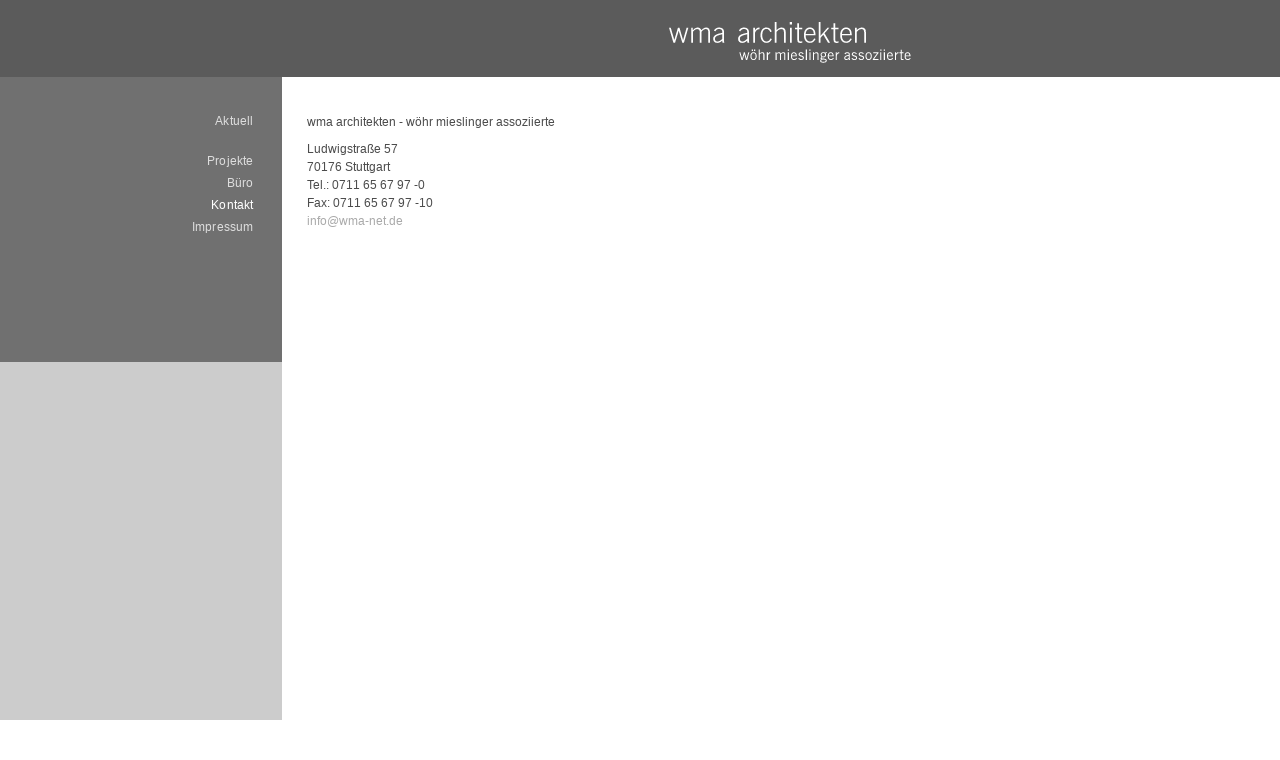

--- FILE ---
content_type: text/html; charset=UTF-8
request_url: https://www.wma-net.com/kontakt.html
body_size: 5723
content:
<!DOCTYPE HTML>
<html lang="de" class="no-js">

<head>
	<meta charset="utf-8">
	<meta name="viewport" content="width=device-width, initial-scale=1, maximum-scale=1">

	<title>kontakt | wma architekten - w&ouml;hr mieslinger assoziierte, stuttgart</title>

	<meta name="keywords" content="Architektur, Generalplaner, Hochbau, Entwurf, J&ouml;rg Mieslinger, Industriebau, Verwaltungsbau, &Ouml;kologie, W&auml;rmeschutz, Stuttgart, Architekten, Landesbank Baden-W&uuml;rttemberg, LBBW, EnBW, DEBIS, Daimler Chrysler, Siemens AG, SKAG, S&uuml;dLeasing, Bayrisches  Staatsministerium, Robert Bosch, Potsdamer Platz Berlin, Vereinte Versicherungen, Fein Maschinen, Sparkasse, Trump Tower, Flughafen Frankfurt, Deutsche Botschaft Warschau">
	<meta name="description" content="wma architekten - wöhr mieslinger assoziierte, Ludwigstrasse 57, 70176 Stuttgart, Tel.: +49 (0)711 656797-0, Fax: +49 (0)711 656797-10">

	<meta name="distribution" content="global">
	<meta name="page-topic" content="Architektur">
	<meta name="revisit-after" content="5 days">
	<meta name="robots" content="all">
	<meta name="author" content="wma - Germany">
	<meta name="publisher" content="wma - Germany">
	<meta name="Copyright" content="wma 2022">


	<!--[if (gt IE 8) | (IEMobile)]><!-->
	<link href="css/wma_default_rwd.11.css" rel="stylesheet" type="text/css" media="all">
	<!--<![endif]-->
	<!--[if (lt IE 9) & (!IEMobile)]>
	<link href="css/wma_default_rwd-ie8.11.css" rel="stylesheet" type="text/css" media="all">
<![endif]-->
	<!--script type="text/javascript" src="js/start-min.11.js"></script><!-- modernizr -->
</head>
<svg style="position: absolute; width: 0; height: 0;" width="0" height="0" version="1.1" xmlns="http://www.w3.org/2000/svg" xmlns:xlink="http://www.w3.org/1999/xlink">
	<defs>
		<symbol id="wma-logo" viewBox="0 0 712 120" xml:space="preserve" style="fill-rule:evenodd;clip-rule:evenodd;stroke-linejoin:round;stroke-miterlimit:1.41421;">
			<title>wma architekten</title>
			<path d="M12.913,60.399l5.015,0l10.618,-35.111l10.449,35.111l5.016,0l12.792,-43.721l-5.018,0l-10.366,36.198l-10.534,-36.198l-4.68,0l-10.533,35.696l-10.45,-35.696l-5.099,0l12.79,43.721ZM65.354,60.399l5.015,0l0,-31.851c4.348,-5.432 8.611,-8.108 12.624,-8.108c6.187,0 7.524,3.679 7.524,11.369l0,28.59l5.015,0l0,-31.851c4.265,-5.432 8.613,-8.108 12.624,-8.108c6.187,0 7.523,3.679 7.523,11.369l0,28.59l4.934,0l0,-30.429c0,-9.363 -3.678,-14.046 -11.036,-14.046c-4.68,0 -9.279,2.509 -14.045,7.525l-0.584,0c-2.007,-5.016 -5.519,-7.525 -10.45,-7.525c-4.598,0 -9.446,2.509 -14.044,7.525l-0.334,0l0,-6.771l-4.766,0l0,43.721ZM156.669,49.281c-5.1,5.184 -9.447,7.774 -14.213,7.774c-4.514,0 -7.271,-2.925 -7.271,-7.774c0,-7.44 6.771,-10.201 21.484,-13.46l0,13.46ZM157.505,60.399l5.099,0c-0.501,-2.758 -0.752,-4.766 -0.752,-5.851l0,-27.17c0,-6.521 -5.767,-11.454 -14.045,-11.454c-7.523,0 -12.121,2.927 -15.55,8.947l4.013,2.34c2.591,-4.682 6.103,-7.023 10.869,-7.023c6.018,0 9.613,2.928 9.613,7.19l0,4.264c-18.308,3.259 -26.752,7.773 -26.752,17.889c0,6.773 4.598,11.705 11.788,11.705c5.351,0 10.115,-2.174 14.881,-6.605c0.083,1.841 0.417,3.761 0.836,5.768ZM229.948,49.281c-5.099,5.184 -9.446,7.774 -14.212,7.774c-4.513,0 -7.272,-2.925 -7.272,-7.774c0,-7.44 6.771,-10.201 21.484,-13.46l0,13.46ZM230.784,60.399l5.099,0c-0.501,-2.758 -0.752,-4.766 -0.752,-5.851l0,-27.17c0,-6.521 -5.767,-11.454 -14.045,-11.454c-7.523,0 -12.121,2.927 -15.548,8.947l4.011,2.34c2.593,-4.682 6.103,-7.023 10.869,-7.023c6.019,0 9.614,2.928 9.614,7.19l0,4.264c-18.308,3.259 -26.752,7.773 -26.752,17.889c0,6.773 4.597,11.705 11.788,11.705c5.35,0 10.116,-2.174 14.88,-6.605c0.084,1.841 0.419,3.761 0.836,5.768ZM247.579,60.399l5.099,0l0,-27.67c2.507,-8.278 6.521,-11.789 12.624,-11.789l0.668,0l0,-5.016l-0.251,0c-5.684,0 -9.531,2.593 -12.539,8.36l-0.502,0l0,-7.606l-5.099,0l0,43.721ZM298.724,47.775c-3.011,6.355 -6.27,9.197 -11.705,9.197c-7.942,0 -12.539,-6.521 -12.539,-18.559c0,-11.787 4.765,-18.308 12.206,-18.308c5.267,0 8.778,2.926 11.118,9.197l4.515,-1.756c-3.011,-7.859 -8.194,-11.705 -15.8,-11.705c-10.199,0 -17.306,8.527 -17.306,22.991c0,13.792 6.939,22.319 17.806,22.319c7.274,0 11.873,-3.343 15.633,-11.202l-3.928,-2.174ZM311.239,60.399l5.182,0l0,-31.851c4.682,-5.432 9.28,-8.108 13.626,-8.108c6.69,0 8.193,3.679 8.193,11.369l0,28.59l5.184,0l0,-30.429c0,-9.363 -4.013,-14.046 -11.871,-14.046c-4.849,0 -9.949,2.509 -15.132,7.609l0,-23.492l-5.182,0l0,60.358ZM356.147,60.399l5.1,0l0,-43.721l-5.1,0l0,43.721ZM355.561,7.398l6.271,0l0,-7.357l-6.271,0l0,7.357ZM382.647,52.206l0,-31.266l9.113,0l0,-4.262l-9.113,0l0,-12.958l-5.099,0l0,12.958l-6.521,0l0,4.262l6.521,0l0,31.016c0,6.353 2.591,9.363 8.612,9.363c1.922,0 3.929,-0.335 5.851,-0.836l0,-4.179c-1.922,0.501 -3.429,0.836 -4.598,0.836c-3.26,0 -4.766,-1.588 -4.766,-4.934ZM427.288,47.775c-3.093,6.438 -6.688,9.197 -12.289,9.197c-8.275,0 -12.874,-6.438 -12.958,-18.559l28.843,0l0,-1.421c0,-13.876 -5.852,-21.151 -16.387,-21.151c-10.449,0 -17.639,8.527 -17.639,22.991c0,13.709 6.939,22.319 17.807,22.319c7.69,0 12.623,-3.427 16.47,-11.285l-3.847,-2.091ZM426.036,34.65l-23.995,0c0.835,-9.362 5.687,-14.545 12.541,-14.545c6.854,0 11.202,5.099 11.454,14.545ZM440.78,60.399l5.099,0l0,-14.296l8.11,-8.943l13.794,23.239l5.934,0l-16.132,-27.42l14.044,-16.301l-5.52,0l-20.23,23.574l0,-40.211l-5.099,0l0,60.358ZM489.3,52.206l0,-31.266l9.113,0l0,-4.262l-9.113,0l0,-12.958l-5.099,0l0,12.958l-6.519,0l0,4.262l6.519,0l0,31.016c0,6.353 2.592,9.363 8.61,9.363c1.923,0 3.93,-0.335 5.854,-0.836l0,-4.179c-1.924,0.501 -3.429,0.836 -4.599,0.836c-3.259,0 -4.766,-1.588 -4.766,-4.934ZM533.942,47.775c-3.092,6.438 -6.688,9.197 -12.289,9.197c-8.277,0 -12.874,-6.438 -12.959,-18.559l28.842,0l0,-1.421c0,-13.876 -5.852,-21.151 -16.385,-21.151c-10.45,0 -17.639,8.527 -17.639,22.991c0,13.709 6.937,22.319 17.806,22.319c7.692,0 12.624,-3.427 16.468,-11.285l-3.844,-2.091ZM532.686,34.65l-23.992,0c0.836,-9.362 5.686,-14.545 12.54,-14.545c6.855,0 11.202,5.099 11.452,14.545ZM547.283,60.399l5.185,0l0,-31.851c4.68,-5.432 9.276,-8.108 13.624,-8.108c6.689,0 8.194,3.679 8.194,11.369l0,28.59l5.1,0l0,-30.429c0,-9.363 -3.929,-14.046 -11.787,-14.046c-4.851,0 -9.951,2.509 -15.131,7.609l0,-6.855l-5.185,0l0,43.721Z" />
			<path d="M213.244,111.259l3.765,0l4.661,-16.764l4.661,16.764l3.807,0l6.158,-22.367l-2.992,0l-5.09,18.732l-5.175,-18.732l-2.695,0l-5.175,18.732l-5.09,-18.732l-3.036,0l6.201,22.367ZM243.768,84.829l3.335,0l0,-3.89l-3.335,0l0,3.89ZM250.438,84.829l3.337,0l0,-3.89l-3.337,0l0,3.89ZM239.448,100.054c0,7.441 3.508,11.59 9.324,11.59c5.816,0 9.322,-4.149 9.322,-11.59c0,-7.441 -3.506,-11.545 -9.322,-11.545c-5.816,0 -9.324,4.104 -9.324,11.545ZM242.613,100.054c0,-5.859 2.224,-8.894 6.159,-8.894c3.935,0 6.116,3.035 6.116,8.937c0,5.859 -2.225,8.939 -6.116,8.939c-3.935,0 -6.159,-3.08 -6.159,-8.982ZM263.933,111.259l3.079,0l0,-16.68c2.138,-2.265 4.362,-3.378 6.757,-3.378c2.824,0 3.806,1.453 3.806,4.663l0,15.395l3.037,0l0,-16.551c0,-3.978 -2.182,-6.199 -6.03,-6.199c-2.867,0 -5.133,1.152 -7.57,3.676l0,-11.846l-3.079,0l0,30.92ZM287.813,111.259l3.165,0l0,-12.445c1.37,-4.619 3.765,-7.057 6.801,-7.057l0.384,0l0,-3.078c-0.257,-0.043 -0.47,-0.043 -0.727,-0.043c-2.951,0 -4.961,1.754 -6.458,5.344l0,-5.088l-3.165,0l0,22.367ZM313.602,111.259l3.079,0l0,-16.68c2.054,-2.265 3.935,-3.378 6.244,-3.378c2.566,0 3.55,1.453 3.55,4.579l0,15.479l2.951,0l0,-16.68c2.01,-2.265 4.02,-3.378 6.287,-3.378c2.567,0 3.507,1.412 3.507,4.492l0,15.566l3.08,0l0,-16.551c0,-3.978 -2.097,-6.199 -5.733,-6.199c-2.779,0 -5.002,1.195 -7.397,3.762c-0.728,-2.225 -2.395,-3.762 -5.389,-3.762c-2.78,0 -4.92,1.195 -7.314,3.762l0,-3.379l-2.865,0l0,22.367ZM349.607,111.259l3.165,0l0,-22.367l-3.165,0l0,22.367ZM349.351,84.103l3.679,0l0,-3.764l-3.679,0l0,3.764ZM374.356,104.974c-1.325,2.607 -3.591,4.02 -6.373,4.02c-3.59,0 -6.072,-2.825 -6.072,-7.571l0,-0.728l14.242,0l0,-0.94c0,-7.226 -3.294,-11.246 -8.723,-11.246c-5.304,0 -8.726,4.19 -8.726,11.545c0,7.613 3.207,11.59 8.981,11.59c4.277,0 7.185,-1.668 8.94,-5.26l-2.269,-1.41ZM361.955,98.044c0.171,-4.447 2.224,-6.884 5.516,-6.884c3.165,0 5.303,2.48 5.388,6.884l-10.904,0ZM380.45,107.41c1.841,2.695 4.961,4.234 8.469,4.234c4.961,0 7.998,-2.734 7.998,-6.715c0,-3.121 -1.71,-5.004 -5.432,-6.199c-2.352,-0.77 -4.448,-1.027 -5.945,-2.096c-0.727,-0.514 -1.113,-1.371 -1.113,-2.31c0,-1.969 1.456,-3.25 3.765,-3.25c2.224,0 4.149,1.07 5.817,3.207l2.052,-2.053c-2.139,-2.524 -4.746,-3.719 -8.041,-3.719c-3.976,0 -6.755,2.481 -6.755,6.115c0,2.951 1.838,4.961 5.643,6.116c4.363,1.326 6.887,1.539 6.887,4.533c0,2.265 -1.754,3.763 -4.489,3.763c-2.527,0 -4.621,-1.197 -6.373,-3.593l-2.483,1.967ZM402.574,111.259l3.121,0l0,-30.92l-3.121,0l0,30.92ZM413.176,111.259l3.165,0l0,-22.367l-3.165,0l0,22.367ZM412.919,84.103l3.68,0l0,-3.764l-3.68,0l0,3.764ZM423.717,111.259l3.08,0l0,-16.68c2.055,-2.265 4.149,-3.378 6.373,-3.378c2.652,0 3.593,1.453 3.593,4.663l0,15.395l3.036,0l0,-16.551c0,-3.978 -2.138,-6.199 -5.818,-6.199c-2.694,0 -5.004,1.238 -7.398,3.762l0,-3.379l-2.866,0l0,22.367ZM448.528,109.464c-2.567,1.026 -3.721,2.309 -3.721,4.49c0,3.635 3.079,5.432 9.195,5.432c6.672,0 10.093,-2.139 10.093,-6.031c0,-4.319 -2.867,-5.475 -8.81,-6.029c-4.234,-0.387 -6.416,-0.129 -6.416,-1.883c0,-0.768 0.644,-1.539 1.883,-2.01c1.11,0.301 2.223,0.471 3.335,0.471c4.961,0 8.083,-2.994 8.083,-7.741c0,-1.712 -0.342,-3.123 -1.241,-4.406c0.429,-0.556 1.285,-0.683 2.611,-0.683l0.64,0l0,-2.909l-0.556,0c-1.41,0 -2.651,0.684 -4.105,1.967c-1.413,-1.113 -3.165,-1.668 -5.261,-1.668c-5.175,0 -8.255,3.035 -8.255,7.826c0,2.739 0.985,4.748 2.824,6.075c-2.011,1.154 -2.995,2.138 -2.995,3.72c0,1.668 0.855,2.735 2.696,3.379ZM448.912,95.991c0,-3.08 1.968,-5.046 5.047,-5.046c3.294,0 5.304,2.054 5.304,5.304c0,3.164 -1.925,5.129 -5.132,5.129c-3.338,0 -5.219,-1.965 -5.219,-5.387ZM447.8,113.484c0,-2.055 2.138,-3.293 6.117,-3.293c4.832,0 7.141,1.025 7.141,3.293c0,2.308 -2.35,3.379 -7.099,3.379c-4.063,0 -6.159,-1.2 -6.159,-3.379ZM482.712,104.974c-1.326,2.607 -3.595,4.02 -6.375,4.02c-3.591,0 -6.07,-2.825 -6.07,-7.571l0,-0.728l14.241,0l0,-0.94c0,-7.226 -3.294,-11.246 -8.726,-11.246c-5.302,0 -8.724,4.19 -8.724,11.545c0,7.613 3.209,11.59 8.981,11.59c4.276,0 7.186,-1.668 8.939,-5.26l-2.266,-1.41ZM470.31,98.044c0.17,-4.447 2.222,-6.884 5.517,-6.884c3.164,0 5.301,2.48 5.387,6.884l-10.904,0ZM490.427,111.259l3.164,0l0,-12.445c1.369,-4.619 3.762,-7.057 6.802,-7.057l0.383,0l0,-3.078c-0.257,-0.043 -0.468,-0.043 -0.726,-0.043c-2.951,0 -4.961,1.754 -6.459,5.344l0,-5.088l-3.164,0l0,22.367ZM528.704,108.222l0.34,3.037l3.423,0l0,-0.34c-0.301,-0.984 -0.472,-2.099 -0.472,-3.295l0,-12.49c0,-4.232 -2.779,-6.625 -7.484,-6.625c-3.848,0 -6.672,1.58 -8.339,4.744l2.694,1.455c1.154,-2.308 3.079,-3.507 5.475,-3.507c2.693,0 4.489,1.498 4.489,3.507l0,1.625c-9.11,1.754 -13.386,4.192 -13.386,9.11c0,3.636 2.524,6.158 6.16,6.158c2.695,0 5.046,-1.154 7.1,-3.379ZM528.83,105.4c-2.565,2.267 -4.703,3.42 -6.671,3.42c-2.266,0 -3.635,-1.325 -3.635,-3.334c0,-3.164 3.335,-4.832 10.306,-6.244l0,6.158ZM536.975,107.41c1.838,2.695 4.961,4.234 8.466,4.234c4.962,0 7.998,-2.734 7.998,-6.715c0,-3.121 -1.711,-5.004 -5.431,-6.199c-2.353,-0.77 -4.448,-1.027 -5.944,-2.096c-0.728,-0.514 -1.114,-1.371 -1.114,-2.31c0,-1.969 1.454,-3.25 3.765,-3.25c2.223,0 4.149,1.07 5.816,3.207l2.053,-2.053c-2.14,-2.524 -4.747,-3.719 -8.041,-3.719c-3.976,0 -6.757,2.481 -6.757,6.115c0,2.951 1.839,4.961 5.645,6.116c4.363,1.326 6.884,1.539 6.884,4.533c0,2.265 -1.752,3.763 -4.489,3.763c-2.522,0 -4.617,-1.197 -6.373,-3.593l-2.478,1.967ZM557.368,107.41c1.841,2.695 4.961,4.234 8.471,4.234c4.961,0 7.996,-2.734 7.996,-6.715c0,-3.121 -1.71,-5.004 -5.432,-6.199c-2.352,-0.77 -4.447,-1.027 -5.945,-2.096c-0.727,-0.514 -1.11,-1.371 -1.11,-2.31c0,-1.969 1.453,-3.25 3.762,-3.25c2.224,0 4.15,1.07 5.817,3.207l2.053,-2.053c-2.138,-2.524 -4.746,-3.719 -8.04,-3.719c-3.977,0 -6.756,2.481 -6.756,6.115c0,2.951 1.836,4.961 5.644,6.116c4.361,1.326 6.885,1.539 6.885,4.533c0,2.265 -1.752,3.763 -4.489,3.763c-2.525,0 -4.62,-1.197 -6.373,-3.593l-2.483,1.967ZM578.03,100.054c0,7.441 3.507,11.59 9.323,11.59c5.818,0 9.325,-4.149 9.325,-11.59c0,-7.441 -3.507,-11.545 -9.325,-11.545c-5.816,0 -9.323,4.104 -9.323,11.545ZM581.194,100.054c0,-5.859 2.226,-8.894 6.159,-8.894c3.935,0 6.117,3.035 6.117,8.937c0,5.859 -2.225,8.939 -6.117,8.939c-3.933,0 -6.159,-3.08 -6.159,-8.982ZM599.786,111.259l16.295,0l0,-2.736l-12.573,0l12.658,-17.406l0,-2.225l-15.141,0l0,2.652l11.378,0l-12.617,17.45l0,2.265ZM621.537,111.259l3.165,0l0,-22.367l-3.165,0l0,22.367ZM621.281,84.103l3.679,0l0,-3.764l-3.679,0l0,3.764ZM632.156,111.259l3.164,0l0,-22.367l-3.164,0l0,22.367ZM631.899,84.103l3.68,0l0,-3.764l-3.68,0l0,3.764ZM656.905,104.974c-1.326,2.607 -3.593,4.02 -6.372,4.02c-3.592,0 -6.074,-2.825 -6.074,-7.571l0,-0.728l14.244,0l0,-0.94c0,-7.226 -3.294,-11.246 -8.725,-11.246c-5.305,0 -8.724,4.19 -8.724,11.545c0,7.613 3.205,11.59 8.979,11.59c4.277,0 7.187,-1.668 8.941,-5.26l-2.269,-1.41ZM644.503,98.044c0.17,-4.447 2.225,-6.884 5.516,-6.884c3.165,0 5.304,2.48 5.39,6.884l-10.906,0ZM664.62,111.259l3.165,0l0,-12.445c1.368,-4.619 3.764,-7.057 6.8,-7.057l0.385,0l0,-3.078c-0.256,-0.043 -0.47,-0.043 -0.727,-0.043c-2.95,0 -4.961,1.754 -6.458,5.344l0,-5.088l-3.165,0l0,22.367ZM689.974,108.566c-0.686,0.17 -1.327,0.344 -2.182,0.344c-2.609,0 -2.952,-0.772 -2.952,-3.04l0,-14.326l5.09,0l0,-2.652l-5.09,0l0,-7.227l-3.25,0l0,7.227l-3.336,0l0,2.652l3.336,0l0,15.739c0,2.908 1.712,4.361 5.089,4.361c1.241,0 2.31,-0.127 3.295,-0.471l0,-2.607ZM708.847,104.974c-1.327,2.607 -3.594,4.02 -6.373,4.02c-3.593,0 -6.074,-2.825 -6.074,-7.571l0,-0.728l14.243,0l0,-0.94c0,-7.226 -3.293,-11.246 -8.725,-11.246c-5.302,0 -8.725,4.19 -8.725,11.545c0,7.613 3.207,11.59 8.982,11.59c4.276,0 7.183,-1.668 8.938,-5.26l-2.266,-1.41ZM696.443,98.044c0.173,-4.447 2.224,-6.884 5.518,-6.884c3.164,0 5.302,2.48 5.389,6.884l-10.907,0Z" />
		</symbol>



		<symbol id="icon-close" viewBox="0 0 805 1024">
			<title>Ansicht schliessen</title>
			<path class="path1" d="M741.714 755.429q0 22.857-16 38.857l-77.714 77.714q-16 16-38.857 16t-38.857-16l-168-168-168 168q-16 16-38.857 16t-38.857-16l-77.714-77.714q-16-16-16-38.857t16-38.857l168-168-168-168q-16-16-16-38.857t16-38.857l77.714-77.714q16-16 38.857-16t38.857 16l168 168 168-168q16-16 38.857-16t38.857 16l77.714 77.714q16 16 16 38.857t-16 38.857l-168 168 168 168q16 16 16 38.857z"></path>
		</symbol>
		<symbol id="icon-chevron-left" viewBox="0 0 731 1024">
			<title>vorheriges Bild</title>
			<path class="path1" d="M669.143 172l-303.429 303.429 303.429 303.429q10.857 10.857 10.857 25.714t-10.857 25.714l-94.857 94.857q-10.857 10.857-25.714 10.857t-25.714-10.857l-424-424q-10.857-10.857-10.857-25.714t10.857-25.714l424-424q10.857-10.857 25.714-10.857t25.714 10.857l94.857 94.857q10.857 10.857 10.857 25.714t-10.857 25.714z"></path>
		</symbol>
		<symbol id="icon-chevron-right" viewBox="0 0 731 1024">
			<title>nächstes Bild</title>
			<path class="path1" d="M632.571 501.143l-424 424q-10.857 10.857-25.714 10.857t-25.714-10.857l-94.857-94.857q-10.857-10.857-10.857-25.714t10.857-25.714l303.429-303.429-303.429-303.429q-10.857-10.857-10.857-25.714t10.857-25.714l94.857-94.857q10.857-10.857 25.714-10.857t25.714 10.857l424 424q10.857 10.857 10.857 25.714t-10.857 25.714z"></path>
		</symbol>

		<symbol id="icon-expand" viewBox="0 0 1024 1024">
			<title>Ansicht vergrößern</title>
			<path class="path1" d="M431.429 603.429q0 7.429-5.714 13.143l-189.714 189.714 82.286 82.286q10.857 10.857 10.857 25.714t-10.857 25.714-25.714 10.857h-256q-14.857 0-25.714-10.857t-10.857-25.714v-256q0-14.857 10.857-25.714t25.714-10.857 25.714 10.857l82.286 82.286 189.714-189.714q5.714-5.714 13.143-5.714t13.143 5.714l65.143 65.143q5.714 5.714 5.714 13.143zM877.714 109.714v256q0 14.857-10.857 25.714t-25.714 10.857-25.714-10.857l-82.286-82.286-189.714 189.714q-5.714 5.714-13.143 5.714t-13.143-5.714l-65.143-65.143q-5.714-5.714-5.714-13.143t5.714-13.143l189.714-189.714-82.286-82.286q-10.857-10.857-10.857-25.714t10.857-25.714 25.714-10.857h256q14.857 0 25.714 10.857t10.857 25.714z"></path>
		</symbol>
	</defs>
</svg>

<body class="contact">

	<div id="col-left"></div>

	<div id="p-header" class="p-header">
		<div class="wma-home-wrap">
			<a href="/"><svg class="wma-logo">
					<use xmlns:xlink="http://www.w3.org/1999/xlink" xlink:href="#wma-logo"></use>
					<image class="svg-fallback" src="/images/wma_head.png" xlink:href="">
				</svg></a>

		</div>
		<div class="goto-mainnav">
			<a href="#main-nav"><span>Menü</span></a>
		</div>
		<div class="printonly h-address">

			<p>ludwigstra&szlig;e 57<br>
									70176 stuttgart, germany<br>
									www.wma-net.de</P>
									<p>fon +49711 656 797 -0<br>
									fax +49 711 656 797 -10<br>
									info@wma-net.de		</div>
		<!--
	 	<div id="main-nav" class="main-nav">
	 				</div>
-->
	</div>
	<div class="p-footer"></div>

<!-- content start -->
	<div id="p-wrapper" class="p-wrapper">
	 	<div class="p-main">
		 	


  <table class="c-table">
		<tr>
		    <th class="t-leftpad"></th>
		    <th class="t-main"></th>
		    <th class="t-gap"></th>
		    <th class="t-aside"></th>
		</tr>

 
 
 
 <tr>
    <td></td>
    <td><p>
  wma architekten - <span class="nobr">wöhr mieslinger assoziierte</span></p>
      <p>Ludwigstra&szlig;e 57<br>
      70176 Stuttgart<br>
      Tel.: 0711 65 67 97 -0<br>
      Fax: 0711 65 67 97 -10<br>
      <a href="javascript:mailGen(2)" onFocus="if(this.blur)this.blur()">info&#64;wma-net.de</a></p>
    </td>
    <td></td>
    <td></td>
  </tr>
  
    
    
	</table>
 </div> <!-- c-container -->

	 	</div>
	</div>

<!-- content end -->

		<div id="main-nav" class="main-nav">
	 		<nav>
	<ul class="main-nav-items">
		<li id="news"><a href="aktuell.html">Aktuell</a></li>
		<li id="projects"><a href="projekte/">Projekte</a></li>
		<!-- <li id="competition"><a href="wettbewerbe.html">Wettbewerbe</a></li> -->
		<li id="office"><a href="buero.html">Büro</a></li>
		<!-- <li id="various"><a href="verschiedenes.html">Verschiedenes</a></li> -->
		<li id="contact"><a href="kontakt.html">Kontakt</a></li>
		<li id="imprint"><a href="impressum.html">Impressum</a></li>
		<li id="totop"><a href="#p-header">nach oben</a></li>
	
	</ul>
</nav>		</div>
		<div class="privacy noprint"><a href="/datenschutz.html">Datenschutz</a></div>

		<div class="print-info printonly">
			&copy; 2022 wma<br>
      http://www.wma-net.com<br>23.12.2025		</div>
	<script type="text/javascript" src="js/jquery-min.11.js"></script>
		<script type="text/javascript" src="js/wma-min.11.js"></script>

	</body>
</html>

--- FILE ---
content_type: text/css
request_url: https://www.wma-net.com/css/wma_default_rwd.11.css
body_size: 5698
content:
/*! normalize-scss | MIT/GPLv2 License | bit.ly/normalize-scss */html{font-size:100%;font-family:sans-serif;-ms-text-size-adjust:100%;-webkit-text-size-adjust:100%}body{margin:0}article,aside,details,figcaption,figure,footer,header,hgroup,main,menu,nav,section,summary{display:block}audio,canvas,progress,video{display:inline-block;*display:inline;*zoom:1;vertical-align:baseline}audio:not([controls]){display:none;height:0}[hidden]{display:none}template{display:none}a{background-color:transparent}a:active,a:hover{outline:0}abbr[title]{border-bottom:1px dotted}b,strong{font-weight:bold}dfn{font-style:italic}h1{font-size:2em;margin:16px}h2{font-size:1.5em;margin:16px}h3{font-size:1.17em;margin:16px}h4{font-size:1em;margin:16px}h5{font-size:.83em;margin:16px}h6{font-size:.67em;margin:16px}mark{background:#ff0;color:#000}small{font-size:80%}sub,sup{font-size:75%;line-height:0;position:relative;vertical-align:baseline}sup{top:-0.5em}sub{bottom:-0.25em}img{border:0;-ms-interpolation-mode:bicubic}svg:not(:root){overflow:hidden}dl,menu,ol,ul{margin:16px}dd{margin:0 0 0 40px}menu,ol,ul{padding:0 0 0 40px}nav ul,nav ol{list-style:none;list-style-image:none}blockquote{margin:16px}figure{margin:16px}hr{box-sizing:content-box;height:0}p,pre{margin:16px}pre{overflow:auto}code,kbd,pre,samp{font-family:monospace, monospace;_font-family:'courier new', monospace;font-size:1em}form{margin:0}button,input,optgroup,select,textarea{color:inherit;font:inherit;margin:0;*font-family:sans-serif;*vertical-align:middle}button{overflow:visible}button,select{text-transform:none}button,html input[type="button"],input[type="reset"],input[type="submit"]{-webkit-appearance:button;cursor:pointer;*overflow:visible}button[disabled],html input[disabled]{cursor:default}button::-moz-focus-inner,input::-moz-focus-inner{border:0;padding:0}input{line-height:normal}input[type="checkbox"],input[type="radio"]{box-sizing:border-box;padding:0;*height:13px;*width:13px}input[type="number"]::-webkit-inner-spin-button,input[type="number"]::-webkit-outer-spin-button{height:auto}input[type="search"]{-webkit-appearance:textfield;box-sizing:content-box}input[type="search"]::-webkit-search-cancel-button,input[type="search"]::-webkit-search-decoration{-webkit-appearance:none}fieldset{border:1px solid #c0c0c0;margin:0 2px;padding:0.35em 0.625em 0.75em}legend{border:0;padding:0;*margin-left:-7px}textarea{overflow:auto}optgroup{font-weight:bold}table{border-collapse:collapse;border-spacing:0}td,th{padding:0}ol,ul{list-style:none}dl,dt,dd,ul,ol,li,pre,form,fieldset,input,textarea,p,blockquote,th,td{margin:0;padding:0}h1,h2,h3,h4,h5,h6{font-size:100%;font-weight:normal;margin:0;padding:0}html{font-size:100%;-webkit-text-size-adjust:100%;-ms-text-size-adjust:100%}body{font-size:.75rem;line-height:1.125rem;text-align:left;color:#4c4c4c}@font-face{font-family:'foyerregular';src:url("fonts/Foyer-webfont.eot");src:url("fonts/Foyer-webfont.eot?#iefix") format("embedded-opentype"),url("fonts/Foyer-webfont.woff2") format("woff2"),url("fonts/Foyer-webfont.woff") format("woff"),url("fonts/Foyer-webfont.ttf") format("truetype"),url("fonts/Foyer-webfont.svg#foyerregular") format("svg");font-weight:normal;font-style:normal}body,table{font-family:Verdana, "MS Sans Serif", sans-serif}.font-var{font-family:'foyerregular', sans-serif;letter-spacing:0.06em;font-weight:normal}.light{font-weight:300}.regular,body,table{font-weight:400}.bold{font-weight:700}.inv-txt,.main-nav a,.imgtxt{letter-spacing:0.015em}.nobr{white-space:nowrap}figcaption{font-size:0.9em;line-height:.75em}.ta-uc{text-transform:uppercase;letter-spacing:0.05em}.error{font-size:12px}strong,b{font-weight:700}em,i,q,blockquote{font-style:italic}td{vertical-align:top;text-align:left}figcaption{color:#707070;margin:0.5em 0.25em 1.25em}a{color:#aaa;text-decoration:none}a.grey{color:#4c4c4c}a:hover{color:#4c4c4c}a[href^="tel"]{color:inherit;text-decoration:none}.back:after{display:block;content:''}.p-main a:not(.no-border){border-bottom:1px dotted transparent}.p-main a:not(.no-border):hover,a.grey:hover{border-bottom:1px dotted #4c4c4c}.c-table .list-img a:hover{border-bottom:none}p{margin-bottom:9px}.list p{margin-bottom:18px}.normal{font-weight:normal}.title,.titel,h2,h3{font-weight:bold;margin-bottom:0}.projtxt .untertitel{margin-bottom:18px}h3{margin-top:27px;margin-bottom:9px}span.list{font-size:.91em;line-height:1.125rem;font-style:normal;font-weight:normal;color:#9D9D9D}.marginal{font-size:.91em;line-height:1.125rem;color:#888888;text-decoration:none}.imgtxt{font-size:.6875rem;line-height:.875rem;color:#FFF}.title,.titel{color:#4c4c4c}.typevar1 h4{font-weight:bold}.typevar1 ul{margin-bottom:9px}.text-ul{list-style:disc;margin:0 0 1em 1.3em;padding:0}.text-ul li{padding-left:0;margin-left:0;margin-bottom:0.5em}.wma-logo{width:100%;max-width:242px;height:65px;fill:#FFF;margin-top:10px;margin-bottom:-10px;position:relative}.wma-marke{pointer-events:none}.main-nav a{color:#FFF;text-decoration:none;font-weight:normal;font-size:130%}.goto-mainnav{text-transform:uppercase;letter-spacing:0.085em}.goto-mainnav a{color:#ccc}.goto-mainnav:hover{color:#FFF}.p-main{font-size:110%}.more{float:left;margin-bottom:18px;margin-top:9px;display:inline-block}@media screen and (min-width: 35em){.p-main{font-size:100%}.more{float:none}p.marginal{margin-top:18px}}@media screen and (min-width: 48em){.main-nav a{font-size:100%}}html,body{height:100%}.p-header{position:relative;height:77px;background-color:#5b5b5b;width:100%}.start{background-color:#ccc}.p-wrapper{position:relative;background-color:#fff}.p-main{padding:2em 4% 3em 4%;clear:both}.wma-home-wrap{height:77px;overflow:hidden;width:100%}.wma-home-wrap a{padding-left:2.2%}@media screen and (max-width: 31.1875em){.wma-home-wrap a{position:absolute;height:100%;width:70%}}.wma-home-wrap img{width:100%;max-width:242px}@media screen and (max-width: 31.1875em){.wma-home-wrap img{position:relative;top:50%;transform:translateY(-50%)}}.main-nav{position:relative;background-color:#fff}.p-footer{display:block;background-color:#ccc;position:absolute;bottom:0;height:40%;width:100%}.privacy{position:relative;margin-bottom:1em;background-color:transparent}.privacy a{margin-left:2.5em}.privacy.start{position:absolute;bottom:0;right:0;text-align:right;margin-right:1em}.top-img{position:relative;display:block;background-color:#2a3d7b;background-image:url(../images/wma-bg.jpg);background-position:center;background-size:cover;background-repeat:no-repeat;width:100%;height:0;padding-top:357px}@media screen and (min-width: 74em){.top-img{background-size:1184px}}.top-img img{position:absolute;display:block;top:0;left:0;right:0;width:100%}.wma-address{margin:27px 0 36px 3em;padding-bottom:72px}@media screen and (min-width: 25em){.wma-address{margin-left:44%}}.wma-marke{position:absolute;top:8em;margin-left:44%;width:50%}.wma-marke svg{width:130%;max-width:295px;margin-left:-80px;margin-top:0}.wma-marke img{width:100%}.stage{position:relative;background-color:#707070}.slick-show{width:100%}.slick-slide{width:440px}.slick-slide:focus{outline:none}.thumbs{top:0}.scroll-matrix .thumbs{overflow:scroll}.scroll-matrix .thumbs .thumb-matrix{padding-bottom:20px}.thumbs li{float:left;line-height:0;cursor:pointer}.thumbs li:hover{background-color:#ccc}.imgtxt-wrap{position:absolute;left:0;bottom:0;width:100%}.stage{display:flex;justify-content:center;align-items:flex-start}.thumbs{flex:1 2;margin-left:10px;margin-right:10px;max-height:285px}@media screen and (max-width: 34.9375em){.thumbs{display:none}}.thumbs li{width:33.33%;max-width:44px}@media screen and (min-width: 37.5em){.thumbs li{width:25%}}.thumbs img{width:100%}.imgtxt span{display:inline-block;padding:0.5em 1em 0.75em 20px;background-color:rgba(0,0,0,0.5)}.imgtxt span:empty{background-color:transparent}.imgtxt-wrap{zoom:1;-ms-filter:"progid:DXImageTransform.Microsoft.Alpha(Opacity= 30)";filter:alpha(opacity=30);opacity:.3}.stage:hover .imgtxt-wrap{zoom:1;-ms-filter:"progid:DXImageTransform.Microsoft.Alpha(Opacity= 100)";filter:alpha(opacity=100);opacity:1}.current{background-color:#fff}.slick-show{overflow:hidden}.aspectratio{position:relative;height:0;padding-bottom:64.8%}.aspectratio:focus{outline:none}.aspectratio img{position:absolute;top:0;height:100%}.aspectratio img:focus{outline:1px dotted #000}.c2-table{margin-top:18px}.c2-table td{padding-bottom:0.75em}.c3-table{width:100%}.c-table,.c2-table{width:100%}.t-leftpad,.c-table>td:first-child{width:0;overflow:hidden;font-size:0}.t-main{width:75%}.t-gap{width:5%}.t-aside{width:20%}.c2-table .t-main{width:80%}.c2-table .t-gap{width:5%}.c2-table .t-aside{width:15%}.c3-table .t-main{width:65%}.c3-table .t-gap{width:5%}.c3-table .t-aside{width:30%}.t-divider{padding-bottom:36px}tr{clear:both}.projects .list ul{margin-top:18px}.projects .list ul:after{content:"";display:table;clear:both}.projects .list li{position:relative;display:grid;grid-template-columns:2fr 1fr;gap:1.5em;clear:both;border-top:1px solid #ccc;padding-top:9px}.projects .list li img{float:right;width:100%;height:auto;max-width:220px;margin:-9px 0 13.5px 1em}.projects .list .project-data{display:none}.projects .list .col-img a{display:block;line-height:0}.projects .list .col-img a:hover{border:none}.list-img-2 img{display:inline-block;width:30%}.projects .list-img-2.img-p img{max-width:110px}@media screen and (max-width: 34.9375em){.c-table{display:block}.c-table tr,.c-table td{display:block}.c-table th,.c-table td:empty{display:none}.c-table tr{margin-bottom:1em}}@media screen and (max-width: 27.4375em){.c3-table{display:block}.c3-table tr,.c3-table td{display:block}.c3-table tr{margin-bottom:1em}.c3-table td:first-child:not(.title){font-size:.91em;line-height:1.125rem;color:#888888;text-decoration:none}.c3-table td:nth-child(2){padding-left:1.5em}}.various .list-img,.competition .list-img{text-align:right}.various .list-img img,.competition .list-img img{margin-bottom:18px;margin-top:9px}.aside-img{float:right;width:84px;margin-left:5%}.aside-img li{float:left;width:100%}.aside-img figure{margin:0;line-height:0}.aside-img figure,.aside-img img{width:100%;max-width:168px}@media screen and (min-width: 35em){.t-main{width:75%}.list .t-main{width:70%}.t-gap{width:5%}.t-aside{width:20%}.list .t-aside{width:25%}.c-maincol{margin-right:172px}.office .c-maincol{margin-right:20%}.slick-show{height:285px;width:440px}.stage{justify-content:space-around}.p-main{padding:36px 20px 3em 20px}.projects .list .project-data{display:block}.imgtxt-wrap{width:440px}.various .list-img,.competition .list-img{text-align:left}.various .list-img img,.competition .list-img img{margin-top:0}}@media screen and (min-width: 42.5em){.thumbs,.imgtxt-wrap{width:440px}.thumbs img{width:44px;height:44px}.imgtxt-wrap{width:32.55%;top:180px;left:445px;bottom:auto;zoom:1;-ms-filter:"progid:DXImageTransform.Microsoft.Alpha(Opacity= 100)";filter:alpha(opacity=100);opacity:1}.imgtxt-wrap.one-down{top:auto;bottom:0}.imgtxt-wrap .imgtxt span{background-color:rgba(112,112,112,0.8);padding:0.5em 0 1em}.office .c-maincol{margin-right:30%}.aside-img{width:168px}.aside-img li{float:left;width:48.5%}.aside-img li:nth-child(odd){margin-right:3%}}@media screen and (min-width: 48em){.wma-home-wrap,.p-wrapper{margin-left:15%}#col-left,.main-nav,.privacy:not(.start){width:15%}.privacy{text-align:right}.privacy a{padding-right:10%}.p-header{position:fixed;top:0;z-index:10}.p-header .wma-home-wrap a{display:block;max-width:605px;padding:0 1em 0 2em;text-align:right}#col-left{position:fixed;height:100%;background-color:#ccc}.p-wrapper{min-height:100%;margin-top:77px;box-sizing:content-box;z-index:5}.p-main{max-width:665px;position:relative;padding:36px 1em 3em 2em}.news .p-main{max-width:665px}.main-nav{position:fixed;top:77px;height:285px;background-color:#707070}.t-main{width:67%}.t-gap{width:5%}.t-aside{width:28%}.stage{display:block;padding-left:0}.thumbs{position:absolute;display:block}.thumbs img{width:44px;height:44px}.use-border .thumbs img{width:40px;height:40px;border:2px solid transparent}.thumbs{margin-left:0px;margin-right:0px}.thumbs,.imgtxt-wrap{width:178px;left:460px;right:auto}.imgtxt-wrap{width:28%;max-width:220px;margin-left:-2px}.projects .list ul{margin-top:31px}.projects .list li{border-top:none;display:grid;grid-template-columns:1fr auto}.projects .list li img{float:none;width:220px;margin:0;top:10px;right:0}.competition .list h2{margin-bottom:18px}}@media screen and (min-width: 50em){.wma-home-wrap,.p-wrapper{margin-left:18%}#col-left,.main-nav,.privacy:not(.start){width:18%}}@media screen and (min-width: 53.75em){.wma-home-wrap,.p-wrapper{margin-left:22%}#col-left,.main-nav,.privacy:not(.start){width:22%}}@media screen and (min-width: 57.5em){.thumbs{width:216px}.wide-six .thumbs{width:264px}}@media all and (orientation: landscape) and (max-width: 460px){.top-img{padding-top:50%}.wma-marke{top:4em}}.goto-mainnav{position:absolute;top:0;right:0;height:100%}.goto-mainnav a{display:block;height:100%;padding:0 1em 0 1em}.goto-mainnav a span{display:block;position:relative;top:50%;transform:translateY(-50%)}.main-nav{clear:both;padding-top:90px;padding-bottom:18px}.main-nav a{display:block;color:#ddd;background-color:#707070;padding:1em 2em}.main-nav a:hover{color:#FFF}.main-nav li{border-bottom:1px solid #5b5b5b}.office #office a,.news #news a,.projects #projects a,.competition #competition a,.various #various a,.contact #contact a,.imprint #imprint a{color:#FFF}#totop{text-align:right}@media screen and (min-width: 48em){.main-nav{padding:0}.main-nav li{text-align:right;padding:1.998px 0;border-bottom:none}.main-nav li:first-child,.main-nav li:nth-child(5){margin-bottom:18px}.main-nav a{background-color:transparent;padding:0 10% 0 0}.main-nav a:hover{background-color:#5b5b5b;color:#FFF}#totop{display:none}.main-nav-items{margin-top:32.85px}.goto-mainnav{display:none}}.slick-slider{position:relative;display:block;box-sizing:border-box;-webkit-touch-callout:none;-webkit-user-select:none;-moz-user-select:none;user-select:none;touch-action:pan-y;-webkit-tap-highlight-color:transparent}.slick-list{position:relative;overflow:hidden;display:block;margin:0;padding:0}.slick-list:focus{outline:none}.slick-list.dragging{cursor:pointer;cursor:hand}.slick-slider .slick-track,.slick-slider .slick-list{transform:translate3d(0, 0, 0)}.slick-track{position:relative;left:0;top:0;display:block}.slick-track:before,.slick-track:after{content:"";display:table}.slick-track:after{clear:both}.slick-loading .slick-track{visibility:hidden}.slick-slide{float:left;height:100%;min-height:1px;display:none}[dir="rtl"] .slick-slide{float:right}.slick-slide img{display:block}.slick-slide.slick-loading img{display:none}.slick-slide.dragging img{pointer-events:none}.slick-initialized .slick-slide{display:block}.slick-loading .slick-slide{visibility:hidden}.slick-vertical .slick-slide{display:block;height:auto;border:1px solid transparent}.slick-arrow.slick-hidden{display:none}.slick-loading .slick-list{background:#707070 url("./../images/ajax-loader.gif") center center no-repeat}.stage .icon{fill:rgba(255,255,255,0.3);width:14px;margin:10px}.slick-prev,.slick-next{position:absolute;display:block;height:100%;width:50%;line-height:0px;font-size:0px;cursor:pointer;background:transparent;color:transparent;top:0;padding:0;border:none;outline:none;z-index:10}.slick-prev:hover,.slick-prev:focus,.slick-next:hover,.slick-next:focus{outline:none;background:transparent;color:transparent}.slick-prev:hover .icon,.slick-prev:active .icon,.slick-next:hover .icon,.slick-next:active .icon{fill:#fff;margin:10px}.slick-prev.slick-disabled .icon,.slick-next.slick-disabled .icon{zoom:1;-ms-filter:"progid:DXImageTransform.Microsoft.Alpha(Opacity= 25)";filter:alpha(opacity=25);opacity:.25}.slick-prev{left:0;text-align:left}.slick-next{right:0;text-align:right}.slick-slider{z-index:1}.slick-dots{position:absolute;bottom:-25px;list-style:none;display:block;text-align:center;padding:0;width:100%}.slick-dots li{position:relative;display:inline-block;height:1em;width:1em;margin:0 0.6%;padding:0;cursor:pointer}.slick-dots li button{border:0;background:transparent;display:block;height:1em;width:1em;outline:none;line-height:0px;font-size:0px;color:transparent;padding:5px;cursor:pointer}.slick-dots li button:hover,.slick-dots li button:focus{outline:none}.slick-dots li button:hover:before,.slick-dots li button:focus:before{zoom:1;-ms-filter:"progid:DXImageTransform.Microsoft.Alpha(Opacity= 100)";filter:alpha(opacity=100);opacity:1}.slick-dots li button:before{position:absolute;top:0;left:0;content:"";width:8px;height:8px;font-family:"none";font-size:8px;line-height:8px;text-align:center;background-color:#707070;zoom:1;-ms-filter:"progid:DXImageTransform.Microsoft.Alpha(Opacity= 25)";filter:alpha(opacity=25);opacity:.25;-webkit-font-smoothing:antialiased;-moz-osx-font-smoothing:grayscale}.slick-dots li.slick-active button:before{color:#707070;zoom:1;-ms-filter:"progid:DXImageTransform.Microsoft.Alpha(Opacity= 75)";filter:alpha(opacity=75);opacity:.75}.slick-show-outer{position:relative;display:block;width:100%}.slick-zoom{position:absolute;bottom:-24px;width:20px;height:20px;right:4px;display:block;line-height:0px;font-size:0px;cursor:pointer;background:transparent;margin:0;padding:0;border:none;outline:none;z-index:10}.slick-zoom:hover,.slick-zoom:focus{outline:none;background:transparent;color:transparent}.slick-zoom:hover .icon{fill:#5b5b5b}.slick-zoom.slick-disabled .icon{zoom:1;-ms-filter:"progid:DXImageTransform.Microsoft.Alpha(Opacity= 25)";filter:alpha(opacity=25);opacity:.25}.slick-zoom .icon{height:100%;padding:0;margin:0;width:100%;fill:#ccc}@media screen and (min-width: 35em){.slick-zoom{top:auto;bottom:0;left:0;box-sizing:content-box;padding:3px 2px 3px 4px;z-index:11}.slick-zoom .icon{fill:rgba(255,255,255,0.2)}.slick-zoom:hover .icon{margin:0}.stage:hover .slick-zoom .icon{fill:#ccc}.stage:hover .slick-zoom:hover{padding:3px 2px 3px 4px}.stage:hover .slick-zoom:hover .icon{fill:#fff}.slick-show-outer{max-width:440px}}@media screen and (min-width: 42.5em){.slick-zoom{top:auto;bottom:0;left:0;box-sizing:content-box;padding:3px 2px 3px 4px;z-index:11}.slick-zoom:hover{background-color:rgba(0,0,0,0.5)}.slick-zoom:hover .icon{margin:0}.stage:hover .slick-zoom{background-color:rgba(0,0,0,0.3)}.stage:hover .slick-zoom:hover{padding:3px 2px 3px 4px}.stage:hover .slick-zoom:hover .icon{fill:#fff}}/*! fancyBox v2.1.5 fancyapps.com | fancyapps.com/fancybox/#license */.fancybox-wrap,.fancybox-skin,.fancybox-outer,.fancybox-inner,.fancybox-image,.fancybox-wrap iframe,.fancybox-wrap object,.fancybox-nav,.fancybox-nav span,.fancybox-tmp{padding:0;margin:0;border:0;outline:none;vertical-align:top}.fancybox-wrap{position:absolute;top:0;left:0;z-index:8020}.fancybox-skin{position:relative;background:#333;background:rgba(0,0,0,0.5);color:#4c4c4c;text-shadow:none}.fancybox-skin .icon{width:100%;height:100%;fill:inherit}.fancybox-opened{z-index:8030}.fancybox-outer,.fancybox-inner{position:relative}.fancybox-inner{overflow:hidden}.fancybox-type-iframe .fancybox-inner{-webkit-overflow-scrolling:touch}.fancybox-error{color:#444;margin:0;padding:15px;white-space:nowrap}.fancybox-image,.fancybox-iframe{display:block;width:100%;height:100%}.fancybox-image{max-width:100%;max-height:100%}.fancybox-close,.fancybox-prev span,.fancybox-next span{border:none}#fancybox-loading{position:fixed;top:50%;left:50%;width:12px;height:6px;margin-top:-22px;margin-left:-50px;cursor:pointer;z-index:8060}#fancybox-loading div{width:12px;height:6px;background:url("/images/ajax-loader.gif") center center no-repeat;background-repeat:no-repeat}.fancybox-close{position:absolute;top:-20px;right:-20px;width:20px;height:20px;cursor:pointer;z-index:8040}.fancybox-close span{width:20px;height:20px}.fancybox-close .icon{fill:#ccc}.fancybox-close:hover .icon{fill:#5b5b5b}.fancybox-nav{position:absolute;top:0;width:45%;height:100%;cursor:pointer;text-decoration:none;background:transparent url("fancybox/blank.gif");-webkit-tap-highlight-color:rgba(0,0,0,0);z-index:8040}.fancybox-nav .icon{width:12px;fill:#ccc}.fancybox-prev{left:0}.fancybox-next{right:0}.fancybox-nav span{position:absolute;top:50%;width:18px;cursor:pointer;z-index:8040;text-align:center;transform:translateY(-50%)}.fancybox-prev span{left:-20px}.fancybox-next span{right:-20px}.fancybox-nav:hover span{visibility:visible}.fancybox-nav:hover span .icon{fill:#5b5b5b}.fancybox-tmp{position:absolute;top:-99999px;left:-99999px;visibility:hidden;max-width:99999px;max-height:99999px;overflow:visible !important}.fancybox-lock{overflow:hidden !important;width:auto;overflow-x:hidden}.fb-open{overflow-x:hidden}.fancybox-lock body{overflow:hidden !important}.fancybox-lock-test{overflow-y:hidden !important}.fancybox-overlay{position:absolute;top:0;left:0;overflow:hidden;display:none;z-index:8010;background-color:rgba(255,255,255,0.9)}.fancybox-overlay-fixed{position:fixed;bottom:0;right:0}.fancybox-lock .fancybox-overlay{overflow:auto;overflow-y:scroll}.fancybox-title{font-weight:normal;position:relative;text-shadow:none;z-index:8050}.fancybox-title a{color:#aaa;text-decoration:none}.fancybox-title a:hover{color:#fff}.fancybox-title .right{display:block;text-align:right}.fancybox-opened .fancybox-title{visibility:visible}.fancybox-title-float-wrap{position:absolute;bottom:0;right:50%;margin-bottom:-35px;z-index:8050;text-align:center}.fancybox-title-float-wrap .child{display:inline-block;margin-right:-100%;padding:2px 20px;background:transparent;background:rgba(0,0,0,0.8);color:#ccc;line-height:24px}.fancybox-title-outside-wrap{position:static;margin-top:0;color:#4c4c4c;padding:10px;font-size:0.9em;line-height:1.3em}.fancybox-title-outside-wrap p{margin-bottom:0.25em}.fancybox-title-outside-wrap .fb-copy{display:block;float:right;color:#707070;font-size:0.9em}.fancybox-title-outside-wrap .fb-count{display:block;color:#4c4c4c;font-size:0.9em}.fancybox-title-inside-wrap{padding-top:10px}.fancybox-title-over-wrap{position:absolute;bottom:0;left:0;color:#fff;padding:10px;background:#000;background:rgba(0,0,0,0.8)}.copy{float:right;margin-left:2em;color:#ccc}@media screen and (max-width: 47.9375em){.mobo-no{display:none}.mobo{display:auto}}@media screen and (min-width: 48em){.mobo-no{display:auto}.mobo{display:none}}.printonly{display:none}.sr-only{border:0;clip:rect(0 0 0 0);height:1px;margin:-1px;overflow:hidden;padding:0;position:absolute;width:1px}#toTop{position:fixed;bottom:5px;right:5px;width:64px;height:64px;background-image:url("/images/up.png");background-repeat:no-repeat;opacity:0.4;filter:alpha(opacity=40)}#toTop:hover{opacity:0.8;filter:alpha(opacity=80)}@media screen and (max-width: 24.9375em){.editor table tr{display:inline}.editor table td{clear:both;display:block}}.srt,.oos,#c-links{border:0;clip:rect(0 0 0 0);height:1px;margin:-1px;overflow:hidden;padding:0;position:absolute;width:1px}a{outline:none}.main-nav a:focus{background-color:#5b5b5b}.p-main a:focus{outline:1px dotted #5b5b5b}.p-main,.c-aside,.h-image,.slick-show,.thumbs{animation:fadein 0.6s}@keyframes fadein{from{opacity:0}to{opacity:1}}@media print{.printonly{display:block}.noprint{display:none}.p-main,.c-aside,.h-image,.slick-show,.thumbs{animation:none}html,body{width:21cm;color:#000}.p-wrapper,.p-header,.stage,.print-info{width:655px}.p-header{background-color:transparent;border-bottom:1px solid #5b5b5b;margin-bottom:2em;padding-bottom:0.5em}.p-header a{position:absolute;right:0;width:258px}.wma-logo{fill:#000;max-width:258px}.h-address{position:absolute;top:24px;width:308px;font-size:80%;line-height:1.5em}.h-address p{width:50%;float:left}.p-main{font-size:100%;padding-left:10px;padding-right:12px}.t-main{width:440px}.t-gap{width:20px}.t-aside{width:173px}.start,.stage{background-color:#FFF}.stage{display:block}.main-nav,.goto-mainnav,.back,#col-left{display:none}.p-footer{display:none}.slick-show-outer{margin-left:10px}.thumbs{display:block;position:absolute;top:0;left:460px;width:auto;margin-right:0}.imgtxt-wrap{position:absolute;left:460px;top:180px;width:186px;zoom:1;-ms-filter:"progid:DXImageTransform.Microsoft.Alpha(Opacity= 100)";filter:alpha(opacity=100);opacity:1}.imgtxt-wrap .slick-list{height:106px !important}.imgtxt-wrap .imgtxt{color:inherit}.imgtxt-wrap .imgtxt span{background-color:transparent;padding-left:12px;padding-right:0;height:106px}.slick-zoom,#fb-slides{display:none !important}.slick-arrow{display:none}.print-info{font-size:75%;line-height:1.5em;border-top:1px solid #5b5b5b;padding-top:0.5em}p.marginal{margin-top:18px}}
/*# sourceMappingURL=wma_default_rwd.css.map */